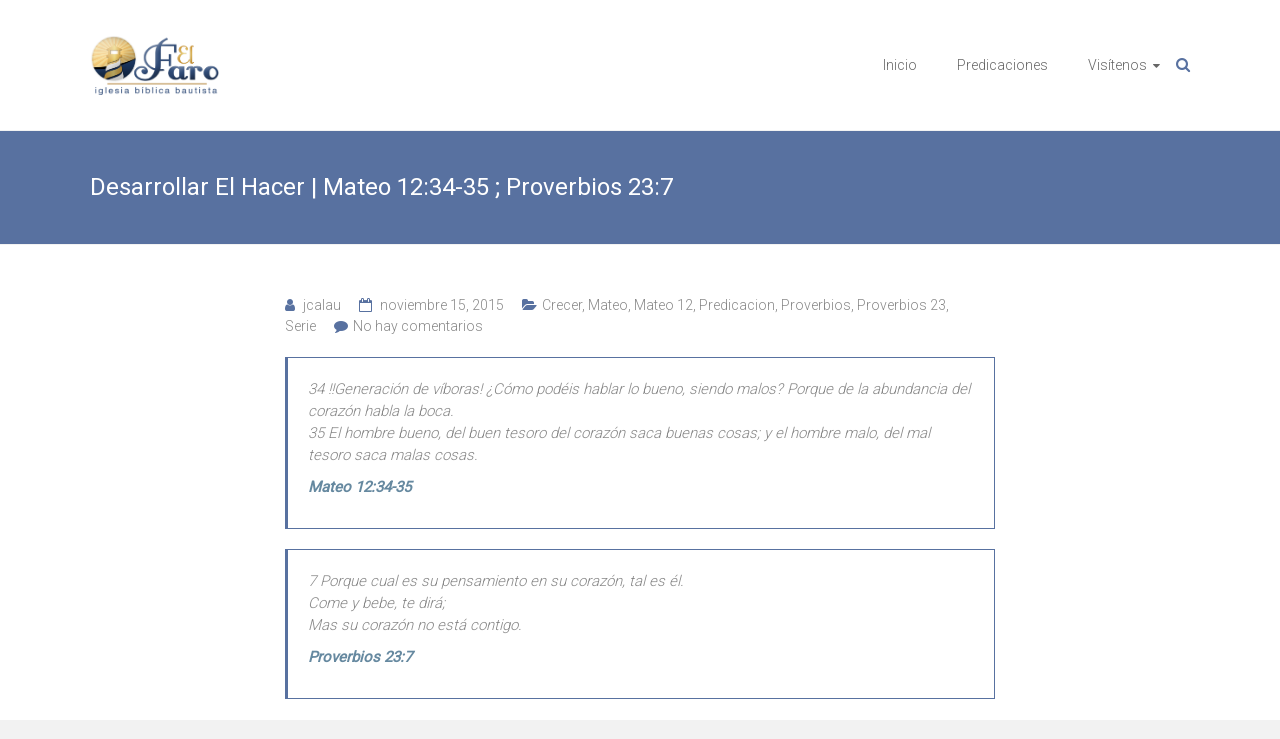

--- FILE ---
content_type: text/html; charset=UTF-8
request_url: http://luzparasuvida.com/2015/11/15/desarrollar-el-hacer/
body_size: 13102
content:
<!DOCTYPE html>
<html lang="es">
<head>
	<meta charset="UTF-8">
	<meta name="viewport" content="width=device-width, initial-scale=1">
	<link rel="profile" href="http://gmpg.org/xfn/11">
	<title>Desarrollar El Hacer | Mateo 12:34-35 ; Proverbios 23:7 &#8211; El Faro</title>
<script>(function(d, s, id){
				 var js, fjs = d.getElementsByTagName(s)[0];
				 if (d.getElementById(id)) {return;}
				 js = d.createElement(s); js.id = id;
				 js.src = "//connect.facebook.net/en_US/sdk.js#xfbml=1&version=v2.6";
				 fjs.parentNode.insertBefore(js, fjs);
			   }(document, 'script', 'facebook-jssdk'));</script><meta name='robots' content='max-image-preview:large' />
<link rel='dns-prefetch' href='//w.sharethis.com' />
<link rel='dns-prefetch' href='//maxcdn.bootstrapcdn.com' />
<link rel='dns-prefetch' href='//fonts.googleapis.com' />
<link rel='dns-prefetch' href='//s.w.org' />
		<script type="text/javascript">
			window._wpemojiSettings = {"baseUrl":"https:\/\/s.w.org\/images\/core\/emoji\/13.1.0\/72x72\/","ext":".png","svgUrl":"https:\/\/s.w.org\/images\/core\/emoji\/13.1.0\/svg\/","svgExt":".svg","source":{"concatemoji":"http:\/\/luzparasuvida.com\/wp-includes\/js\/wp-emoji-release.min.js?ver=5.8.12"}};
			!function(e,a,t){var n,r,o,i=a.createElement("canvas"),p=i.getContext&&i.getContext("2d");function s(e,t){var a=String.fromCharCode;p.clearRect(0,0,i.width,i.height),p.fillText(a.apply(this,e),0,0);e=i.toDataURL();return p.clearRect(0,0,i.width,i.height),p.fillText(a.apply(this,t),0,0),e===i.toDataURL()}function c(e){var t=a.createElement("script");t.src=e,t.defer=t.type="text/javascript",a.getElementsByTagName("head")[0].appendChild(t)}for(o=Array("flag","emoji"),t.supports={everything:!0,everythingExceptFlag:!0},r=0;r<o.length;r++)t.supports[o[r]]=function(e){if(!p||!p.fillText)return!1;switch(p.textBaseline="top",p.font="600 32px Arial",e){case"flag":return s([127987,65039,8205,9895,65039],[127987,65039,8203,9895,65039])?!1:!s([55356,56826,55356,56819],[55356,56826,8203,55356,56819])&&!s([55356,57332,56128,56423,56128,56418,56128,56421,56128,56430,56128,56423,56128,56447],[55356,57332,8203,56128,56423,8203,56128,56418,8203,56128,56421,8203,56128,56430,8203,56128,56423,8203,56128,56447]);case"emoji":return!s([10084,65039,8205,55357,56613],[10084,65039,8203,55357,56613])}return!1}(o[r]),t.supports.everything=t.supports.everything&&t.supports[o[r]],"flag"!==o[r]&&(t.supports.everythingExceptFlag=t.supports.everythingExceptFlag&&t.supports[o[r]]);t.supports.everythingExceptFlag=t.supports.everythingExceptFlag&&!t.supports.flag,t.DOMReady=!1,t.readyCallback=function(){t.DOMReady=!0},t.supports.everything||(n=function(){t.readyCallback()},a.addEventListener?(a.addEventListener("DOMContentLoaded",n,!1),e.addEventListener("load",n,!1)):(e.attachEvent("onload",n),a.attachEvent("onreadystatechange",function(){"complete"===a.readyState&&t.readyCallback()})),(n=t.source||{}).concatemoji?c(n.concatemoji):n.wpemoji&&n.twemoji&&(c(n.twemoji),c(n.wpemoji)))}(window,document,window._wpemojiSettings);
		</script>
		<style type="text/css">
img.wp-smiley,
img.emoji {
	display: inline !important;
	border: none !important;
	box-shadow: none !important;
	height: 1em !important;
	width: 1em !important;
	margin: 0 .07em !important;
	vertical-align: -0.1em !important;
	background: none !important;
	padding: 0 !important;
}
</style>
	<link rel='stylesheet' id='scap.flashblock-css'  href='http://luzparasuvida.com/wp-content/plugins/compact-wp-audio-player/css/flashblock.css?ver=5.8.12' type='text/css' media='all' />
<link rel='stylesheet' id='scap.player-css'  href='http://luzparasuvida.com/wp-content/plugins/compact-wp-audio-player/css/player.css?ver=5.8.12' type='text/css' media='all' />
<link rel='stylesheet' id='wp-block-library-css'  href='http://luzparasuvida.com/wp-includes/css/dist/block-library/style.min.css?ver=5.8.12' type='text/css' media='all' />
<style id='powerpress-player-block-style-inline-css' type='text/css'>


</style>
<link rel='stylesheet' id='columns-css'  href='http://luzparasuvida.com/wp-content/plugins/columns/columns.css?ver=5.8.12' type='text/css' media='all' />
<link rel='stylesheet' id='ppc-main-css'  href='http://luzparasuvida.com/wp-content/plugins/posts-per-cat/assets/css/ppc.min.css?ver=5.8.12' type='text/css' media='all' />
<style id='ppc-main-inline-css' type='text/css'>
.ppc .attachment-60x60 {
			width: 60px !important;
			height: 60px !important;
		}
</style>
<link rel='stylesheet' id='simple-share-buttons-adder-font-awesome-css'  href='//maxcdn.bootstrapcdn.com/font-awesome/4.3.0/css/font-awesome.min.css?ver=5.8.12' type='text/css' media='all' />
<link rel='stylesheet' id='ample-bxslider-css'  href='http://luzparasuvida.com/wp-content/themes/ample/js/jquery.bxslider/jquery.bxslider.css?ver=4.1.2' type='text/css' media='all' />
<link rel='stylesheet' id='ample-google-fonts-css'  href='//fonts.googleapis.com/css?family=Roboto%3A400%2C300&#038;ver=5.8.12' type='text/css' media='all' />
<link rel='stylesheet' id='ample-fontawesome-css'  href='http://luzparasuvida.com/wp-content/themes/ample/font-awesome/css/font-awesome.min.css?ver=4.7.0' type='text/css' media='all' />
<link rel='stylesheet' id='ample-style-css'  href='http://luzparasuvida.com/wp-content/themes/ample/style.css?ver=5.8.12' type='text/css' media='all' />
<link rel='stylesheet' id='__EPYT__style-css'  href='http://luzparasuvida.com/wp-content/plugins/youtube-embed-plus/styles/ytprefs.min.css?ver=14.2.1.2' type='text/css' media='all' />
<style id='__EPYT__style-inline-css' type='text/css'>

                .epyt-gallery-thumb {
                        width: 33.333%;
                }
                
</style>
<script type='text/javascript' src='http://luzparasuvida.com/wp-content/plugins/compact-wp-audio-player/js/soundmanager2-nodebug-jsmin.js?ver=5.8.12' id='scap.soundmanager2-js'></script>
<script id='st_insights_js' type='text/javascript' src='http://w.sharethis.com/button/st_insights.js?publisher=4d48b7c5-0ae3-43d4-bfbe-3ff8c17a8ae6&#038;product=simpleshare' id='ssba-sharethis-js'></script>
<script type='text/javascript' src='http://luzparasuvida.com/wp-includes/js/jquery/jquery.min.js?ver=3.6.0' id='jquery-core-js'></script>
<script type='text/javascript' src='http://luzparasuvida.com/wp-includes/js/jquery/jquery-migrate.min.js?ver=3.3.2' id='jquery-migrate-js'></script>
<script type='text/javascript' id='__ytprefs__-js-extra'>
/* <![CDATA[ */
var _EPYT_ = {"ajaxurl":"http:\/\/luzparasuvida.com\/wp-admin\/admin-ajax.php","security":"f37ade8a96","gallery_scrolloffset":"20","eppathtoscripts":"http:\/\/luzparasuvida.com\/wp-content\/plugins\/youtube-embed-plus\/scripts\/","eppath":"http:\/\/luzparasuvida.com\/wp-content\/plugins\/youtube-embed-plus\/","epresponsiveselector":"[\"iframe.__youtube_prefs__\",\"iframe[src*='youtube.com']\",\"iframe[src*='youtube-nocookie.com']\",\"iframe[data-ep-src*='youtube.com']\",\"iframe[data-ep-src*='youtube-nocookie.com']\",\"iframe[data-ep-gallerysrc*='youtube.com']\"]","epdovol":"1","version":"14.2.1.2","evselector":"iframe.__youtube_prefs__[src], iframe[src*=\"youtube.com\/embed\/\"], iframe[src*=\"youtube-nocookie.com\/embed\/\"]","ajax_compat":"","maxres_facade":"eager","ytapi_load":"light","pause_others":"","stopMobileBuffer":"1","facade_mode":"1","not_live_on_channel":"","vi_active":"","vi_js_posttypes":[]};
/* ]]> */
</script>
<script type='text/javascript' src='http://luzparasuvida.com/wp-content/plugins/youtube-embed-plus/scripts/ytprefs.min.js?ver=14.2.1.2' id='__ytprefs__-js'></script>
<link rel="https://api.w.org/" href="http://luzparasuvida.com/wp-json/" /><link rel="alternate" type="application/json" href="http://luzparasuvida.com/wp-json/wp/v2/posts/892" /><link rel="EditURI" type="application/rsd+xml" title="RSD" href="http://luzparasuvida.com/xmlrpc.php?rsd" />
<link rel="wlwmanifest" type="application/wlwmanifest+xml" href="http://luzparasuvida.com/wp-includes/wlwmanifest.xml" /> 
<meta name="generator" content="WordPress 5.8.12" />
<link rel="canonical" href="http://luzparasuvida.com/2015/11/15/desarrollar-el-hacer/" />
<link rel='shortlink' href='http://luzparasuvida.com/?p=892' />
<link rel="alternate" type="application/json+oembed" href="http://luzparasuvida.com/wp-json/oembed/1.0/embed?url=http%3A%2F%2Fluzparasuvida.com%2F2015%2F11%2F15%2Fdesarrollar-el-hacer%2F" />
<link rel="alternate" type="text/xml+oembed" href="http://luzparasuvida.com/wp-json/oembed/1.0/embed?url=http%3A%2F%2Fluzparasuvida.com%2F2015%2F11%2F15%2Fdesarrollar-el-hacer%2F&#038;format=xml" />
<meta name="generator" content="Redux 4.4.18" /><link rel="pingback" href="http://luzparasuvida.com/xmlrpc.php">
<style type="text/css" xmlns="http://www.w3.org/1999/html">

/*
PowerPress subscribe sidebar widget
*/
.widget-area .widget_powerpress_subscribe h2,
.widget-area .widget_powerpress_subscribe h3,
.widget-area .widget_powerpress_subscribe h4,
.widget_powerpress_subscribe h2,
.widget_powerpress_subscribe h3,
.widget_powerpress_subscribe h4 {
	margin-bottom: 0;
	padding-bottom: 0;
}
</style>
<style type="text/css" id="custom-background-css">
body.custom-background { background-image: url("http://luzparasuvida.com/wp-content/uploads/2025/08/el-faro.jpg"); background-position: left top; background-size: auto; background-repeat: repeat; background-attachment: scroll; }
</style>
			<style type="text/css">.main-navigation .menu>ul>li.current_page_ancestor,.main-navigation .menu>ul>li.current_page_item,.main-navigation .menu>ul>li:hover,.main-navigation ul.menu>li.current-menu-ancestor,.main-navigation ul.menu>li.current-menu-item,.main-navigation ul.menu>li:hover,blockquote,.services-header h2,.slider-button:hover,.portfolio-button:hover,.call-to-action-button:hover,.read-btn a:hover, .single-page p a:hover, .single-page p a:hover,.read-btn a{border-color :#5871a0}a,.big-slider .entry-title a:hover,.main-navigation :hover,
.main-navigation li.menu-item-has-children:hover>a:after,.main-navigation li.page_item_has_children:hover>a:after,.main-navigation ul li ul li a:hover,.main-navigation ul li ul li:hover>a,.main-navigation ul li.current-menu-ancestor a,.main-navigation ul li.current-menu-ancestor a:after,.main-navigation ul li.current-menu-item a,.main-navigation ul li.current-menu-item a:after,.main-navigation ul li.current-menu-item ul li a:hover,.main-navigation ul li.current_page_ancestor a,.main-navigation ul li.current_page_ancestor a:after,.main-navigation ul li.current_page_item a,.main-navigation ul li.current_page_item a:after,.main-navigation ul li:hover>a,.main-navigation ul.menu li.current-menu-ancestor ul li.current-menu-item> a,#secondary .widget li a,#tertiary .widget li a,.fa.search-top,.widget_service_block h5 a:hover,.single-post-content a,.single-post-content .entry-title a:hover,.single-header h2,.single-page p a,.single-service span i,#colophon .copyright-info a:hover,#colophon .footer-nav ul li a:hover,#colophon a:hover,.comment .comment-reply-link:before,.comments-area article header .comment-edit-link:before,.copyright-info ul li a:hover,.footer-widgets-area a:hover,.menu-toggle:before,a#scroll-up i{color:#5871a0}#site-title a:hover,.hentry .entry-title a:hover,#comments i,.comments-area .comment-author-link a:hover,.comments-area a.comment-edit-link:hover,.comments-area a.comment-permalink:hover,.comments-area article header cite a:hover,.entry-meta .fa,.entry-meta a:hover,.nav-next a,.nav-previous a,.next a,.previous a{color:#5871a0}.ample-button,button,input[type=button],input[type=reset],input[type=submit],.comments-area .comment-author-link span,.slide-next,.slide-prev,.header-post-title-container,.read-btn a:hover,.single-service:hover .icons,.moving-box a,.slider-button:hover,.portfolio-button:hover,.call-to-action-button:hover,.ample-button, input[type="reset"], input[type="button"], input[type="submit"], button{background-color:#5871a0}.ample-button:hover, input[type="reset"]:hover, input[type="button"]:hover, input[type="submit"]:hover, button:hover{background-color:#263f6e} .read-btn a:hover,.single-page p a:hover,.single-page p a:hover,.previous a:hover, .next a:hover,.tags a:hover,.fa.search-top:hover{color:#263f6e}.single-service:hover .icons, .moving-box a{background:rgba(88,113,160, 0.85)}.read-btn a:hover{color:#ffffff}.woocommerce ul.products li.product .onsale,.woocommerce span.onsale,.woocommerce #respond input#submit, .woocommerce a.button, .woocommerce button.button, .woocommerce input.button, .woocommerce #respond input#submit.alt, .woocommerce a.button.alt, .woocommerce button.button.alt, .woocommerce input.button.alt{ background-color: #5871a0;}.woocommerce ul.products li.product .price .amount, .entry-summary .price .amount,
	.woocommerce .woocommerce-message::before{color: #5871a0;} .woocommerce .woocommerce-message{border-top-color: #5871a0;}.better-responsive-menu .sub-toggle{background:#263f6e} .header-post-title-container { background-color: #5871a0; }</style>
		</head>

<body class="post-template-default single single-post postid-892 single-format-standard custom-background wp-custom-logo no-sidebar better-responsive-menu wide">


<div id="page" class="hfeed site">
	<a class="skip-link screen-reader-text" href="#main">Saltar al contenido</a>

		<header id="masthead" class="site-header " role="banner">
		<div class="header">
			
			<div class="main-head-wrap inner-wrap clearfix">
				<div id="header-left-section">
					
						<div id="header-logo-image">
							<a href="http://luzparasuvida.com/" class="custom-logo-link" rel="home"><img width="593" height="275" src="http://luzparasuvida.com/wp-content/uploads/2015/07/logo-lighthouse-txt.png" class="custom-logo" alt="El Faro" srcset="http://luzparasuvida.com/wp-content/uploads/2015/07/logo-lighthouse-txt.png 593w, http://luzparasuvida.com/wp-content/uploads/2015/07/logo-lighthouse-txt-300x139.png 300w" sizes="(max-width: 593px) 100vw, 593px" /></a>						</div><!-- #header-logo-image -->

										<div id="header-text" class="screen-reader-text">
													<h3 id="site-title">
								<a href="http://luzparasuvida.com/" title="El Faro" rel="home">El Faro</a>
							</h3>
													<p id="site-description">Iglesia Bíblica Bautista</p>
											</div>
				</div><!-- #header-left-section -->

				<div id="header-right-section">
					<nav id="site-navigation" class="main-navigation" role="navigation">
						<p class="menu-toggle"></p>
						<div class="menu-menu-web-container"><ul id="menu-menu-web" class="menu menu-primary-container"><li id="menu-item-43" class="menu-item menu-item-type-post_type menu-item-object-page menu-item-home menu-item-43"><a href="http://luzparasuvida.com/">Inicio</a></li>
<li id="menu-item-209" class="menu-item menu-item-type-post_type menu-item-object-page menu-item-209"><a href="http://luzparasuvida.com/predicaciones/">Predicaciones</a></li>
<li id="menu-item-45" class="menu-item menu-item-type-post_type menu-item-object-page menu-item-has-children menu-item-45"><a href="http://luzparasuvida.com/visitenos/">Visítenos</a>
<ul class="sub-menu">
	<li id="menu-item-49" class="menu-item menu-item-type-post_type menu-item-object-page menu-item-49"><a href="http://luzparasuvida.com/visitenos/quienes-somos/">¿Quienes somos?</a></li>
	<li id="menu-item-47" class="menu-item menu-item-type-post_type menu-item-object-page menu-item-47"><a href="http://luzparasuvida.com/visitenos/que-creemos/">¿Qué creemos?</a></li>
	<li id="menu-item-46" class="menu-item menu-item-type-post_type menu-item-object-page menu-item-46"><a href="http://luzparasuvida.com/visitenos/donde-estamos/">¿Dónde estamos?</a></li>
	<li id="menu-item-48" class="menu-item menu-item-type-post_type menu-item-object-page menu-item-48"><a href="http://luzparasuvida.com/visitenos/que-puedo-esperar/">¿Qué puedo esperar?</a></li>
</ul>
</li>
</ul></div>					</nav>
					<i class="fa fa-search search-top"></i>
					<div class="search-form-top">
						
<form action="http://luzparasuvida.com/" class="search-form searchform clearfix" method="get">
   <div class="search-wrap">
      <input type="text" placeholder="Buscar" class="s field" name="s">
      <button class="search-icon" type="submit"></button>
   </div>
</form><!-- .searchform -->					</div>
				</div>
			</div><!-- .main-head-wrap -->
					</div><!-- .header -->
	</header><!-- end of header -->
	<div class="main-wrapper" id="main">

					<div class="header-post-title-container clearfix">
				<div class="inner-wrap">
					<div class="post-title-wrapper">
													<h1 class="header-post-title-class entry-title">Desarrollar El Hacer | Mateo 12:34-35 ; Proverbios 23:7</h1>
											</div>
									</div>
			</div>
		
	<div class="single-page clearfix">
		<div class="inner-wrap">
			<div id="primary">
				<div id="content">

					
						
<article id="post-892" class="post-892 post type-post status-publish format-standard hentry category-crecer category-mateo category-mateo-12 category-predicacion category-proverbios category-proverbios-23 category-serie tag-biblia tag-bucaramanga tag-colombia tag-iglesia-bucaramanga tag-predicacion-cristiana tag-predicaciones tag-santander">
   
   			<div class="entry-meta clearfix">
			<span class="author vcard"><i class="fa fa-aw fa-user"></i>
				<span class="fn"><a href="http://luzparasuvida.com/author/jcalau/">jcalau</a></span>
			</span>

				<span class="entry-date"><i class="fa fa-aw fa-calendar-o"></i> <a href="http://luzparasuvida.com/2015/11/15/desarrollar-el-hacer/" title="10:30 am" rel="bookmark"><time class="entry-date published" datetime="2015-11-15T10:30:59-05:00">noviembre 15, 2015</time><time class="updated" datetime="2017-01-23T17:54:25-05:00">enero 23, 2017</time></a></span>
									<span class="category"><i class="fa fa-aw fa-folder-open"></i><a href="http://luzparasuvida.com/category/serie/crecer/" rel="category tag">Crecer</a>, <a href="http://luzparasuvida.com/category/mateo/" rel="category tag">Mateo</a>, <a href="http://luzparasuvida.com/category/mateo/mateo-12/" rel="category tag">Mateo 12</a>, <a href="http://luzparasuvida.com/category/predicacion/" rel="category tag">Predicacion</a>, <a href="http://luzparasuvida.com/category/proverbios/" rel="category tag">Proverbios</a>, <a href="http://luzparasuvida.com/category/proverbios/proverbios-23/" rel="category tag">Proverbios 23</a>, <a href="http://luzparasuvida.com/category/serie/" rel="category tag">Serie</a></span>
				
									<span class="comments"><i class="fa fa-aw fa-comment"></i><a href="http://luzparasuvida.com/2015/11/15/desarrollar-el-hacer/#respond">No hay comentarios</a></span>
							</div>
		
   <div class="entry-content">
      <blockquote><p>34 !!Generación de víboras! ¿Cómo podéis hablar lo bueno, siendo malos? Porque de la abundancia del corazón habla la boca.<br />
35 El hombre bueno, del buen tesoro del corazón saca buenas cosas; y el hombre malo, del mal tesoro saca malas cosas.</p>
<p style="text-align: left;"><span style="color: #6689a0;"><strong>Mateo 12:34-35</strong></span></p>
</blockquote>
<blockquote><p>7 Porque cual es su pensamiento en su corazón, tal es él.<br />
Come y bebe, te dirá;<br />
Mas su corazón no está contigo.</p>
<p style="text-align: left;"><span style="color: #6689a0;"><strong>Proverbios 23:7</strong></span></p>
</blockquote>
<h3>Escuchar predicación</h3>
<div class="sc_fancy_player_container"><!--[if lt IE 9]><script>document.createElement('audio');</script><![endif]-->
<audio class="wp-audio-shortcode" id="audio-892-1" preload="none" style="width: 100%;" controls="controls"><source type="audio/mpeg" src="http://luzparasuvida.com/files/2/Mateo12:34-35;Proverbios23:7DesarrollarElHacer.mp3?_=1" /><a href="http://luzparasuvida.com/files/2/Mateo12:34-35;Proverbios23:7DesarrollarElHacer.mp3">http://luzparasuvida.com/files/2/Mateo12:34-35;Proverbios23:7DesarrollarElHacer.mp3</a></audio></div>
<p>&nbsp;</p>
<p style="text-align: center;"><a href="http://luzparasuvida.com/files/2/Mateo12:34-35;Proverbios23:7DesarrollarElHacer.mp3" target="_blank"><img loading="lazy" class="alignnone size-full wp-image-195" src="http://luzparasuvida.com/wp-content/uploads/2014/07/descargar1.png" alt="descargar" width="199" height="54" /></a></p>
<p class="powerpress_links powerpress_links_mp3" style="margin-bottom: 1px !important;">Podcast: <a href="http://arkelao.co/files/2/Mateo12:34-35;Proverbios23:7DesarrollarElHacer.mp3" class="powerpress_link_d" title="Descargar" rel="nofollow" download="Mateo12:34-35;Proverbios23:7DesarrollarElHacer.mp3">Descargar</a></p><p class="powerpress_links powerpress_subscribe_links">Suscribete <a href="https://open.spotify.com/show/0pROhmSO0WpBwCyWN0dwZ4?si=wCkdH1CgR_q8-JPe3y9l3g" class="powerpress_link_subscribe powerpress_link_subscribe_spotify" target="_blank" title="Suscríbete en Spotify" rel="nofollow">Spotify</a> | <a href="http://luzparasuvida.com/feed/podcast/" class="powerpress_link_subscribe powerpress_link_subscribe_rss" target="_blank" title="Suscríbete vía RSS" rel="nofollow">RSS</a> | <a href="http://luzparasuvida.com/sucribete-al-podcast/" class="powerpress_link_subscribe powerpress_link_subscribe_more" target="_blank" title="Más opciones" rel="nofollow">Más opciones</a></p><div class="extra-hatom-entry-title"><span class="entry-title">Desarrollar El Hacer | Mateo 12:34-35 ; Proverbios 23:7</span></div><!-- Simple Share Buttons Adder (8.1.2) simplesharebuttons.com --><div class="ssba-classic-2 ssba ssbp-wrap left ssbp--theme-1"><div style="text-align:left"><span class="ssba-share-text">Compartir en:</span><a data-site="" class="ssba_facebook_share" href="http://www.facebook.com/sharer.php?u=http://luzparasuvida.com/2015/11/15/desarrollar-el-hacer/"  target="_blank" ><img src="http://luzparasuvida.com/wp-content/plugins/simple-share-buttons-adder/buttons/somacro/facebook.png" style="width: 35px;" title="Facebook" class="ssba ssba-img" alt="Share on Facebook" /><div title="Facebook" class="ssbp-text">Facebook</div></a><a data-site="" class="ssba_twitter_share" href="http://twitter.com/share?url=http://luzparasuvida.com/2015/11/15/desarrollar-el-hacer/&amp;text=Desarrollar%20El%20Hacer%20%7C%20Mateo%2012%3A34-35%20%3B%20Proverbios%2023%3A7%20"  target=&quot;_blank&quot; ><img src="http://luzparasuvida.com/wp-content/plugins/simple-share-buttons-adder/buttons/somacro/twitter.png" style="width: 35px;" title="Twitter" class="ssba ssba-img" alt="Tweet about this on Twitter" /><div title="Twitter" class="ssbp-text">Twitter</div></a><a data-site="email" class="ssba_email_share" href="mailto:?subject=Desarrollar%20El%20Hacer%20|%20Mateo%2012:34-35%20;%20Proverbios%2023:7&#038;body=%20http://luzparasuvida.com/2015/11/15/desarrollar-el-hacer/"><img src="http://luzparasuvida.com/wp-content/plugins/simple-share-buttons-adder/buttons/somacro/email.png" style="width: 35px;" title="Email" class="ssba ssba-img" alt="Email this to someone" /><div title="email" class="ssbp-text">email</div></a></div></div>   </div>

         <div class="tags">
         Etiquetado en: <a href="http://luzparasuvida.com/tag/biblia/" rel="tag">Biblia</a>&nbsp;&nbsp;&nbsp;&nbsp;<a href="http://luzparasuvida.com/tag/bucaramanga/" rel="tag">Bucaramanga</a>&nbsp;&nbsp;&nbsp;&nbsp;<a href="http://luzparasuvida.com/tag/colombia/" rel="tag">Colombia</a>&nbsp;&nbsp;&nbsp;&nbsp;<a href="http://luzparasuvida.com/tag/iglesia-bucaramanga/" rel="tag">Iglesia Bucaramanga</a>&nbsp;&nbsp;&nbsp;&nbsp;<a href="http://luzparasuvida.com/tag/predicacion-cristiana/" rel="tag">Predicación Cristiana</a>&nbsp;&nbsp;&nbsp;&nbsp;<a href="http://luzparasuvida.com/tag/predicaciones/" rel="tag">Predicaciones</a>&nbsp;&nbsp;&nbsp;&nbsp;<a href="http://luzparasuvida.com/tag/santander/" rel="tag">Santander</a>      </div>
   </article>
						
      <ul class="default-wp-page clearfix">
         <li class="previous"><a href="http://luzparasuvida.com/2015/11/10/comportandonos-como-es-digno-del-evangelio/" rel="prev"><span class="meta-nav">&larr;</span> Comportandonos Como Es Digno Del Evangelio | Filipenses 1:27-30</a></li>
         <li class="next"><a href="http://luzparasuvida.com/2015/11/17/sirviendo-con-la-mente-de-cristo/" rel="next">Sirviendo Con La Mente de Cristo | Filipenses 2:1-11 <span class="meta-nav">&rarr;</span></a></li>
      </ul>
   
						
						
						
<div id="comments" class="comments-area">

   
   
   
   	<div id="respond" class="comment-respond">
		<h3 id="reply-title" class="comment-reply-title">Deja una respuesta <small><a rel="nofollow" id="cancel-comment-reply-link" href="/2015/11/15/desarrollar-el-hacer/#respond" style="display:none;">Cancelar la respuesta</a></small></h3><form action="http://luzparasuvida.com/wp-comments-post.php" method="post" id="commentform" class="comment-form" novalidate><p class="comment-notes"><span id="email-notes">Tu dirección de correo electrónico no será publicada.</span> Los campos obligatorios están marcados con <span class="required">*</span></p><p class="comment-form-comment"><label for="comment">Comentario</label> <textarea id="comment" name="comment" cols="45" rows="8" maxlength="65525" required="required"></textarea></p><p class="comment-form-author"><label for="author">Nombre <span class="required">*</span></label> <input id="author" name="author" type="text" value="" size="30" maxlength="245" required='required' /></p>
<p class="comment-form-email"><label for="email">Correo electrónico <span class="required">*</span></label> <input id="email" name="email" type="email" value="" size="30" maxlength="100" aria-describedby="email-notes" required='required' /></p>
<p class="comment-form-url"><label for="url">Web</label> <input id="url" name="url" type="url" value="" size="30" maxlength="200" /></p>
<p class="comment-form-cookies-consent"><input id="wp-comment-cookies-consent" name="wp-comment-cookies-consent" type="checkbox" value="yes" /> <label for="wp-comment-cookies-consent">Guarda mi nombre, correo electrónico y web en este navegador para la próxima vez que comente.</label></p>
<p class="form-submit"><input name="submit" type="submit" id="submit" class="submit" value="Publicar el comentario" /> <input type='hidden' name='comment_post_ID' value='892' id='comment_post_ID' />
<input type='hidden' name='comment_parent' id='comment_parent' value='0' />
</p><p style="display: none;"><input type="hidden" id="akismet_comment_nonce" name="akismet_comment_nonce" value="7401d5fa47" /></p><p style="display: none !important;" class="akismet-fields-container" data-prefix="ak_"><label>&#916;<textarea name="ak_hp_textarea" cols="45" rows="8" maxlength="100"></textarea></label><input type="hidden" id="ak_js_1" name="ak_js" value="204"/><script>document.getElementById( "ak_js_1" ).setAttribute( "value", ( new Date() ).getTime() );</script></p></form>	</div><!-- #respond -->
	</div><!-- #comments -->									</div>
							</div>

					</div><!-- .inner-wrap -->
	</div><!-- .single-page -->

	      </div><!-- .main-wrapper -->

      <footer id="colophon">
         <div class="inner-wrap">
            
<div class="footer-widgets-wrapper">
   <div class="footer-widgets-area clearfix">
      <div class="footer-box tg-one-fourth tg-column-odd">
         <section id="custom_html-3" class="widget_text widget widget_custom_html"><h5 class="widget-title">Pastor Felix</h5><div class="textwidget custom-html-widget"><p>
Carrera 28 No 20 - 30<br>
Bucaramanga, Colombia<br>
Cel: 316 627 9644<br>	
</p></div></section>      </div>
      <div class="footer-box tg-one-fourth tg-column-even">
         
		<section id="recent-posts-5" class="widget widget_recent_entries">
		<h5 class="widget-title">Artículos recientes</h5>
		<ul>
											<li>
					<a href="http://luzparasuvida.com/2018/01/14/january-14-2018-at-1033am-el-faro-iglesia-biblica-bautista/">January 14, 2018 at 10:33AM &#8211; El Faro: Iglesia Bíblica Bautista</a>
									</li>
											<li>
					<a href="http://luzparasuvida.com/2018/01/13/january-12-2018-at-0712pm-el-faro-iglesia-biblica-bautista/">January 12, 2018 at 07:12PM &#8211; El Faro: Iglesia Bíblica Bautista</a>
									</li>
											<li>
					<a href="http://luzparasuvida.com/2018/01/10/january-09-2018-at-0713pm-el-faro-iglesia-biblica-bautista/">January 09, 2018 at 07:13PM &#8211; El Faro: Iglesia Bíblica Bautista</a>
									</li>
											<li>
					<a href="http://luzparasuvida.com/2018/01/10/january-09-2018-at-0704pm-el-faro-iglesia-biblica-bautista/">January 09, 2018 at 07:04PM &#8211; El Faro: Iglesia Bíblica Bautista</a>
									</li>
											<li>
					<a href="http://luzparasuvida.com/2018/01/07/january-07-2018-at-1039am-el-faro-iglesia-biblica-bautista/">January 07, 2018 at 10:39AM &#8211; El Faro: Iglesia Bíblica Bautista</a>
									</li>
					</ul>

		</section>      </div>
      <div class="footer-box tg-one-fourth tg-after-two-blocks-clearfix tg-column-odd">
         <section id="custom_html-4" class="widget_text widget widget_custom_html"><h5 class="widget-title">Redes Sociales</h5><div class="textwidget custom-html-widget"><a href="http://facebook.com/luzparasuvida/" target="_blank" rel="noopener">Facebook</a><br>
<a href="http://youtube.com/luzparasuvida" target="_blank" rel="noopener">YouTube</a><br>
<a href="http://instagram.com/luzparasuvida/" target="_blank" rel="noopener">Instagram</a><br>
<a href="http://twitter.com/luzparasuvida/" target="_blank" rel="noopener">Twitter</a><br></div></section>      </div>
      <div class="footer-box tg-one-fourth tg-one-fourth-last tg-column-even">
         <section id="custom_html-2" class="widget_text widget widget_custom_html"><h5 class="widget-title">Reuniones</h5><div class="textwidget custom-html-widget"><p>Miércoles: Servicio de oración y escuela bíblica<br>
7:00 pm</p>
<p>Sábado: Reunión de Jóvenes<br>4:00 pm
</p>
<p>Domingo: Alabanza y Predicación<br>
10:30 am</p></div></section>      </div>
   </div>
</div>
            <div class="footer-bottom clearfix">
               <div class="copyright-info">
                  <div class="copyright">Copyright &copy; 2026 <a href="http://luzparasuvida.com/" title="El Faro" ><span>El Faro</span></a>. Funciona con <a href="http://wordpress.org" target="_blank" title="WordPress"><span>WordPress</span></a>. Tema: Ample por <a href="https://themegrill.com/themes/ample" target="_blank" title="ThemeGrill" rel="author"><span>ThemeGrill</span></a>.</div>               </div>

               <div class="footer-nav">
                              </div>
            </div>
         </div>
      </footer>
      <a href="#masthead" id="scroll-up"><i class="fa fa-angle-up"></i></a>
   </div><!-- #page -->
   
<!-- WP Audio player plugin v1.9.13 - https://www.tipsandtricks-hq.com/wordpress-audio-music-player-plugin-4556/ -->
    <script type="text/javascript">
        soundManager.useFlashBlock = true; // optional - if used, required flashblock.css
        soundManager.url = 'http://luzparasuvida.com/wp-content/plugins/compact-wp-audio-player/swf/soundmanager2.swf';
        function play_mp3(flg, ids, mp3url, volume, loops)
        {
            //Check the file URL parameter value
            var pieces = mp3url.split("|");
            if (pieces.length > 1) {//We have got an .ogg file too
                mp3file = pieces[0];
                oggfile = pieces[1];
                //set the file URL to be an array with the mp3 and ogg file
                mp3url = new Array(mp3file, oggfile);
            }

            soundManager.createSound({
                id: 'btnplay_' + ids,
                volume: volume,
                url: mp3url
            });

            if (flg == 'play') {
                    soundManager.play('btnplay_' + ids, {
                    onfinish: function() {
                        if (loops == 'true') {
                            loopSound('btnplay_' + ids);
                        }
                        else {
                            document.getElementById('btnplay_' + ids).style.display = 'inline';
                            document.getElementById('btnstop_' + ids).style.display = 'none';
                        }
                    }
                });
            }
            else if (flg == 'stop') {
    //soundManager.stop('btnplay_'+ids);
                soundManager.pause('btnplay_' + ids);
            }
        }
        function show_hide(flag, ids)
        {
            if (flag == 'play') {
                document.getElementById('btnplay_' + ids).style.display = 'none';
                document.getElementById('btnstop_' + ids).style.display = 'inline';
            }
            else if (flag == 'stop') {
                document.getElementById('btnplay_' + ids).style.display = 'inline';
                document.getElementById('btnstop_' + ids).style.display = 'none';
            }
        }
        function loopSound(soundID)
        {
            window.setTimeout(function() {
                soundManager.play(soundID, {onfinish: function() {
                        loopSound(soundID);
                    }});
            }, 1);
        }
        function stop_all_tracks()
        {
            soundManager.stopAll();
            var inputs = document.getElementsByTagName("input");
            for (var i = 0; i < inputs.length; i++) {
                if (inputs[i].id.indexOf("btnplay_") == 0) {
                    inputs[i].style.display = 'inline';//Toggle the play button
                }
                if (inputs[i].id.indexOf("btnstop_") == 0) {
                    inputs[i].style.display = 'none';//Hide the stop button
                }
            }
        }
    </script>
    <link rel='stylesheet' id='simple-share-buttons-adder-ssba-css'  href='http://luzparasuvida.com/wp-content/plugins/simple-share-buttons-adder/css/ssba.css?ver=5.8.12' type='text/css' media='all' />
<style id='simple-share-buttons-adder-ssba-inline-css' type='text/css'>
	.ssba {
									
									
									
									
								}
								.ssba img
								{
									width: 35px !important;
									padding: 6px;
									border:  0;
									box-shadow: none !important;
									display: inline !important;
									vertical-align: middle;
									box-sizing: unset;
								}

								.ssba-classic-2 .ssbp-text {
									display: none!important;
								}

								.ssba .fb-save
								{
								padding: 6px;
								line-height: 30px; }
								.ssba, .ssba a
								{
									text-decoration:none;
									background: none;
									
									font-size: 16px;
									
									font-weight: bold;
								}
								

			   #ssba-bar-2 .ssbp-bar-list {
					max-width: 48px!important;;
			   }
			   #ssba-bar-2 .ssbp-bar-list li a {height: 48px!important; width: 48px!important; 
				}
				#ssba-bar-2 .ssbp-bar-list li a:hover {
				}

				#ssba-bar-2 .ssbp-bar-list li a::before {line-height: 48px!important;; font-size: 18px;}
				#ssba-bar-2 .ssbp-bar-list li a:hover::before {}
				#ssba-bar-2 .ssbp-bar-list li {
				margin: 0px 0!important;
				}@media only screen and ( max-width: 750px ) {
				#ssba-bar-2 {
				display: block;
				}
			}
@font-face {
				font-family: 'ssbp';
				src:url('http://luzparasuvida.com/wp-content/plugins/simple-share-buttons-adder/fonts/ssbp.eot?xj3ol1');
				src:url('http://luzparasuvida.com/wp-content/plugins/simple-share-buttons-adder/fonts/ssbp.eot?#iefixxj3ol1') format('embedded-opentype'),
					url('http://luzparasuvida.com/wp-content/plugins/simple-share-buttons-adder/fonts/ssbp.woff?xj3ol1') format('woff'),
					url('http://luzparasuvida.com/wp-content/plugins/simple-share-buttons-adder/fonts/ssbp.ttf?xj3ol1') format('truetype'),
					url('http://luzparasuvida.com/wp-content/plugins/simple-share-buttons-adder/fonts/ssbp.svg?xj3ol1#ssbp') format('svg');
				font-weight: normal;
				font-style: normal;

				/* Better Font Rendering =========== */
				-webkit-font-smoothing: antialiased;
				-moz-osx-font-smoothing: grayscale;
			}
</style>
<link rel='stylesheet' id='mediaelement-css'  href='http://luzparasuvida.com/wp-includes/js/mediaelement/mediaelementplayer-legacy.min.css?ver=4.2.16' type='text/css' media='all' />
<link rel='stylesheet' id='wp-mediaelement-css'  href='http://luzparasuvida.com/wp-includes/js/mediaelement/wp-mediaelement.min.css?ver=5.8.12' type='text/css' media='all' />
<script type='text/javascript' src='http://luzparasuvida.com/wp-content/plugins/simple-share-buttons-adder/js/ssba.js?ver=5.8.12' id='simple-share-buttons-adder-ssba-js'></script>
<script type='text/javascript' id='simple-share-buttons-adder-ssba-js-after'>
Main.boot( [] );
</script>
<script type='text/javascript' src='http://luzparasuvida.com/wp-includes/js/comment-reply.min.js?ver=5.8.12' id='comment-reply-js'></script>
<script type='text/javascript' src='http://luzparasuvida.com/wp-content/themes/ample/js/theme-custom.js?ver=5.8.12' id='ample-custom-js'></script>
<script type='text/javascript' src='http://luzparasuvida.com/wp-content/themes/ample/js/navigation.js?ver=5.8.12' id='ample-navigation-js'></script>
<script type='text/javascript' src='http://luzparasuvida.com/wp-content/themes/ample/js/skip-link-focus-fix.js?ver=5.8.12' id='ample-skip-link-focus-fix-js'></script>
<script type='text/javascript' src='http://luzparasuvida.com/wp-content/plugins/youtube-embed-plus/scripts/fitvids.min.js?ver=14.2.1.2' id='__ytprefsfitvids__-js'></script>
<script type='text/javascript' src='http://luzparasuvida.com/wp-includes/js/wp-embed.min.js?ver=5.8.12' id='wp-embed-js'></script>
<script type='text/javascript' src='http://luzparasuvida.com/wp-content/plugins/powerpress/player.min.js?ver=5.8.12' id='powerpress-player-js'></script>
<script type='text/javascript' id='mediaelement-core-js-before'>
var mejsL10n = {"language":"es","strings":{"mejs.download-file":"Descargar archivo","mejs.install-flash":"Est\u00e1s usando un navegador que no tiene Flash activo o instalado. Por favor, activa el componente del reproductor Flash o descarga la \u00faltima versi\u00f3n desde https:\/\/get.adobe.com\/flashplayer\/","mejs.fullscreen":"Pantalla completa","mejs.play":"Reproducir","mejs.pause":"Pausa","mejs.time-slider":"Control de tiempo","mejs.time-help-text":"Usa las teclas de direcci\u00f3n izquierda\/derecha para avanzar un segundo y las flechas arriba\/abajo para avanzar diez segundos.","mejs.live-broadcast":"Transmisi\u00f3n en vivo","mejs.volume-help-text":"Utiliza las teclas de flecha arriba\/abajo para aumentar o disminuir el volumen.","mejs.unmute":"Activar el sonido","mejs.mute":"Silenciar","mejs.volume-slider":"Control de volumen","mejs.video-player":"Reproductor de v\u00eddeo","mejs.audio-player":"Reproductor de audio","mejs.captions-subtitles":"Pies de foto \/ Subt\u00edtulos","mejs.captions-chapters":"Cap\u00edtulos","mejs.none":"Ninguna","mejs.afrikaans":"Afrik\u00e1ans","mejs.albanian":"Albano","mejs.arabic":"\u00c1rabe","mejs.belarusian":"Bielorruso","mejs.bulgarian":"B\u00falgaro","mejs.catalan":"Catal\u00e1n","mejs.chinese":"Chino","mejs.chinese-simplified":"Chino (Simplificado)","mejs.chinese-traditional":"Chino (Tradicional)","mejs.croatian":"Croata","mejs.czech":"Checo","mejs.danish":"Dan\u00e9s","mejs.dutch":"Neerland\u00e9s","mejs.english":"Ingl\u00e9s","mejs.estonian":"Estonio","mejs.filipino":"Filipino","mejs.finnish":"Fin\u00e9s","mejs.french":"Franc\u00e9s","mejs.galician":"Gallego","mejs.german":"Alem\u00e1n","mejs.greek":"Griego","mejs.haitian-creole":"Creole haitiano","mejs.hebrew":"Hebreo","mejs.hindi":"Indio","mejs.hungarian":"H\u00fangaro","mejs.icelandic":"Island\u00e9s","mejs.indonesian":"Indonesio","mejs.irish":"Irland\u00e9s","mejs.italian":"Italiano","mejs.japanese":"Japon\u00e9s","mejs.korean":"Coreano","mejs.latvian":"Let\u00f3n","mejs.lithuanian":"Lituano","mejs.macedonian":"Macedonio","mejs.malay":"Malayo","mejs.maltese":"Malt\u00e9s","mejs.norwegian":"Noruego","mejs.persian":"Persa","mejs.polish":"Polaco","mejs.portuguese":"Portugu\u00e9s","mejs.romanian":"Rumano","mejs.russian":"Ruso","mejs.serbian":"Serbio","mejs.slovak":"Eslovaco","mejs.slovenian":"Esloveno","mejs.spanish":"Espa\u00f1ol","mejs.swahili":"Swahili","mejs.swedish":"Sueco","mejs.tagalog":"Tagalo","mejs.thai":"Tailand\u00e9s","mejs.turkish":"Turco","mejs.ukrainian":"Ukraniano","mejs.vietnamese":"Vietnamita","mejs.welsh":"Gal\u00e9s","mejs.yiddish":"Yiddish"}};
</script>
<script type='text/javascript' src='http://luzparasuvida.com/wp-includes/js/mediaelement/mediaelement-and-player.min.js?ver=4.2.16' id='mediaelement-core-js'></script>
<script type='text/javascript' src='http://luzparasuvida.com/wp-includes/js/mediaelement/mediaelement-migrate.min.js?ver=5.8.12' id='mediaelement-migrate-js'></script>
<script type='text/javascript' id='mediaelement-js-extra'>
/* <![CDATA[ */
var _wpmejsSettings = {"pluginPath":"\/wp-includes\/js\/mediaelement\/","classPrefix":"mejs-","stretching":"responsive"};
/* ]]> */
</script>
<script type='text/javascript' src='http://luzparasuvida.com/wp-includes/js/mediaelement/wp-mediaelement.min.js?ver=5.8.12' id='wp-mediaelement-js'></script>
<script defer type='text/javascript' src='http://luzparasuvida.com/wp-content/plugins/akismet/_inc/akismet-frontend.js?ver=1727815152' id='akismet-frontend-js'></script>
<script type="text/javascript">

  var _gaq = _gaq || [];
  _gaq.push(['_setAccount', 'UA-17834962-3']);
  _gaq.push(['_trackPageview']);

  (function() {
    var ga = document.createElement('script'); ga.type = 'text/javascript'; ga.async = true;
    ga.src = ('https:' == document.location.protocol ? 'https://ssl' : 'http://www') + '.google-analytics.com/ga.js';
    var s = document.getElementsByTagName('script')[0]; s.parentNode.insertBefore(ga, s);
  })();

</script>
</body>
</html>